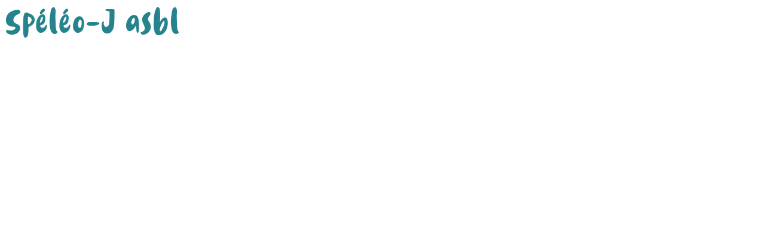

--- FILE ---
content_type: text/css
request_url: https://statiegeldalliantie.org/wp-content/uploads/oxygen/css/universal.css?cache=1761662140&ver=6.9
body_size: 5091
content:
.ct-section {
width:100%;
background-size:cover;
background-repeat:repeat;
}
.ct-section>.ct-section-inner-wrap {
display:flex;
flex-direction:column;
align-items:flex-start;
}
.ct-div-block {
display:flex;
flex-wrap:nowrap;
flex-direction:column;
align-items:flex-start;
}
.ct-new-columns {
display:flex;
width:100%;
flex-direction:row;
align-items:stretch;
justify-content:center;
flex-wrap:wrap;
}
.ct-link-text {
display:inline-block;
}
.ct-link {
display:flex;
flex-wrap:wrap;
text-align:center;
text-decoration:none;
flex-direction:column;
align-items:center;
justify-content:center;
}
.ct-link-button {
display:inline-block;
text-align:center;
text-decoration:none;
}
.ct-link-button {
background-color: #1e73be;
border: 1px solid #1e73be;
color: #ffffff;
padding: 10px 16px;
}
.ct-image {
max-width:100%;
}
.ct-fancy-icon>svg {
width:55px;height:55px;}
.ct-inner-content {
width:100%;
}
.ct-slide {
display:flex;
flex-wrap:wrap;
text-align:center;
flex-direction:column;
align-items:center;
justify-content:center;
}
.ct-nestable-shortcode {
display:flex;
flex-wrap:nowrap;
flex-direction:column;
align-items:flex-start;
}
.oxy-comments {
width:100%;
text-align:left;
}
.oxy-comment-form {
width:100%;
}
.oxy-login-form {
width:100%;
}
.oxy-search-form {
width:100%;
}
.oxy-tabs-contents {
display:flex;
width:100%;
flex-wrap:nowrap;
flex-direction:column;
align-items:flex-start;
}
.oxy-tab {
display:flex;
flex-wrap:nowrap;
flex-direction:column;
align-items:flex-start;
}
.oxy-tab-content {
display:flex;
width:100%;
flex-wrap:nowrap;
flex-direction:column;
align-items:flex-start;
}
.oxy-testimonial {
width:100%;
}
.oxy-icon-box {
width:100%;
}
.oxy-pricing-box {
width:100%;
}
.oxy-posts-grid {
width:100%;
}
.oxy-gallery {
width:100%;
}
.ct-slider {
width:100%;
}
.oxy-tabs {
display:flex;
flex-wrap:nowrap;
flex-direction:row;
align-items:stretch;
}
.ct-modal {
flex-direction:column;
align-items:flex-start;
}
.ct-span {
display:inline-block;
text-decoration:inherit;
}
.ct-widget {
width:100%;
}
.oxy-dynamic-list {
width:100%;
}
@media screen and (-ms-high-contrast: active), (-ms-high-contrast: none) {
			.ct-div-block,
			.oxy-post-content,
			.ct-text-block,
			.ct-headline,
			.oxy-rich-text,
			.ct-link-text { max-width: 100%; }
			img { flex-shrink: 0; }
			body * { min-height: 1px; }
		}            .oxy-testimonial {
                flex-direction: row;
                align-items: center;
            }
                        .oxy-testimonial .oxy-testimonial-photo-wrap {
                order: 1;
            }
            
                        .oxy-testimonial .oxy-testimonial-photo {
                width: 125px;                height: 125px;                margin-right: 20px;
            }
            
                        .oxy-testimonial .oxy-testimonial-photo-wrap, 
            .oxy-testimonial .oxy-testimonial-author-wrap, 
            .oxy-testimonial .oxy-testimonial-content-wrap {
                align-items: flex-start;                text-align: left;            }
            
                                                            .oxy-testimonial .oxy-testimonial-text {
                margin-bottom:8px;font-size: 21px;
line-height: 1.4;
-webkit-font-smoothing: subpixel-antialiased;
            }
            
                                    .oxy-testimonial .oxy-testimonial-author {
                font-size: 18px;
-webkit-font-smoothing: subpixel-antialiased;
            }
                            

                                                .oxy-testimonial .oxy-testimonial-author-info {
                font-size: 12px;
-webkit-font-smoothing: subpixel-antialiased;
            }
            
             
            
                        .oxy-icon-box {
                text-align: left;                flex-direction: column;            }
            
                        .oxy-icon-box .oxy-icon-box-icon {
                margin-bottom: 12px;
                align-self: flex-start;            }
            
                                                                        .oxy-icon-box .oxy-icon-box-heading {
                font-size: 21px;
margin-bottom: 12px;            }
            
                                                                                    .oxy-icon-box .oxy-icon-box-text {
                font-size: 16px;
margin-bottom: 12px;align-self: flex-start;            }
            
                        .oxy-icon-box .oxy-icon-box-link {
                margin-top: 20px;                            }
            
            
            /* GLOBALS */

                                                            .oxy-pricing-box .oxy-pricing-box-section {
                padding-top: 20px;
padding-left: 20px;
padding-right: 20px;
padding-bottom: 20px;
text-align: center;            }
                        
                        .oxy-pricing-box .oxy-pricing-box-section.oxy-pricing-box-price {
                justify-content: center;            }
            
            /* IMAGE */
                                                                                    .oxy-pricing-box .oxy-pricing-box-section.oxy-pricing-box-graphic {
                justify-content: center;            }
            
            /* TITLE */
                                                            
                                    .oxy-pricing-box .oxy-pricing-box-title-title {
                font-size: 48px;
            }
            
                                    .oxy-pricing-box .oxy-pricing-box-title-subtitle {
                font-size: 24px;
            }
            

            /* PRICE */
                                                .oxy-pricing-box .oxy-pricing-box-section.oxy-pricing-box-price {
                                                flex-direction: row;                                            }
            
                                    .oxy-pricing-box .oxy-pricing-box-currency {
                font-size: 28px;
            }
            
                                    .oxy-pricing-box .oxy-pricing-box-amount-main {
                font-size: 80px;
line-height: 0.7;
            }
            
                                    .oxy-pricing-box .oxy-pricing-box-amount-decimal {
                font-size: 13px;
            }
                        
                                    .oxy-pricing-box .oxy-pricing-box-term {
                font-size: 16px;
            }
            
                                    .oxy-pricing-box .oxy-pricing-box-sale-price {
                font-size: 12px;
color: rgba(0,0,0,0.5);
                margin-bottom: 20px;            }
            
            /* CONTENT */

                                                                        .oxy-pricing-box .oxy-pricing-box-section.oxy-pricing-box-content {
                font-size: 16px;
color: rgba(0,0,0,0.5);
            }
            
            /* CTA */

                                                                        .oxy-pricing-box .oxy-pricing-box-section.oxy-pricing-box-cta {
                justify-content: center;            }
            
        
                                .oxy-progress-bar .oxy-progress-bar-background {
            background-color: #000000;            background-image: linear-gradient(-45deg,rgba(255,255,255,.12) 25%,transparent 25%,transparent 50%,rgba(255,255,255,.12) 50%,rgba(255,255,255,.12) 75%,transparent 75%,transparent);            animation: none 0s paused;        }
                
                .oxy-progress-bar .oxy-progress-bar-progress-wrap {
            width: 85%;        }
        
                                                        .oxy-progress-bar .oxy-progress-bar-progress {
            background-color: #66aaff;padding: 40px;animation: none 0s paused, none 0s paused;            background-image: linear-gradient(-45deg,rgba(255,255,255,.12) 25%,transparent 25%,transparent 50%,rgba(255,255,255,.12) 50%,rgba(255,255,255,.12) 75%,transparent 75%,transparent);        
        }
                
                        .oxy-progress-bar .oxy-progress-bar-overlay-text {
            font-size: 30px;
font-weight: 900;
-webkit-font-smoothing: subpixel-antialiased;
        }
        
                        .oxy-progress-bar .oxy-progress-bar-overlay-percent {
            font-size: 12px;
        }
        
        .ct-slider .unslider-nav ol li {border-color: #ffffff; }.ct-slider .unslider-nav ol li.unslider-active {background-color: #ffffff; }.ct-slider .ct-slide {
				padding: 0px;			}
		
                        .oxy-superbox .oxy-superbox-secondary, 
            .oxy-superbox .oxy-superbox-primary {
                transition-duration: 0.5s;            }
            
            
            
            
            
        
        
        
        
            .oxy-shape-divider {
                width: 0px;
                height: 0px;
                
            }
            
            .oxy_shape_divider svg {
                width: 100%;
            }
            .oxy-pro-menu .oxy-pro-menu-container:not(.oxy-pro-menu-open-container):not(.oxy-pro-menu-off-canvas-container) .sub-menu{
box-shadow:px px px px ;}

.oxy-pro-menu .oxy-pro-menu-show-dropdown .oxy-pro-menu-list .menu-item-has-children > a svg{
transition-duration:0.4s;
}

.oxy-pro-menu .oxy-pro-menu-show-dropdown .oxy-pro-menu-list .menu-item-has-children > a div{
margin-left:0px;
}

.oxy-pro-menu .oxy-pro-menu-mobile-open-icon svg{
width:30px;
height:30px;
}

.oxy-pro-menu .oxy-pro-menu-mobile-open-icon{
padding-top:15px;
padding-right:15px;
padding-bottom:15px;
padding-left:15px;
}

.oxy-pro-menu .oxy-pro-menu-mobile-open-icon, .oxy-pro-menu .oxy-pro-menu-mobile-open-icon svg{
transition-duration:0.4s;
}

.oxy-pro-menu .oxy-pro-menu-mobile-close-icon{
top:20px;
left:20px;
}

.oxy-pro-menu .oxy-pro-menu-mobile-close-icon svg{
width:24px;
height:24px;
}

.oxy-pro-menu .oxy-pro-menu-mobile-close-icon, .oxy-pro-menu .oxy-pro-menu-mobile-close-icon svg{
transition-duration:0.4s;
}

.oxy-pro-menu .oxy-pro-menu-container.oxy-pro-menu-off-canvas-container, .oxy-pro-menu .oxy-pro-menu-container.oxy-pro-menu-open-container{
background-color:#ffffff;
}

.oxy-pro-menu .oxy-pro-menu-off-canvas-container, .oxy-pro-menu .oxy-pro-menu-open-container{
background-image:url();
}

.oxy-pro-menu .oxy-pro-menu-off-canvas-container .oxy-pro-menu-list .menu-item-has-children > a svg, .oxy-pro-menu .oxy-pro-menu-open-container .oxy-pro-menu-list .menu-item-has-children > a svg{
font-size:24px;
}

.oxy-pro-menu .oxy-pro-menu-dropdown-links-toggle.oxy-pro-menu-open-container .menu-item-has-children ul, .oxy-pro-menu .oxy-pro-menu-dropdown-links-toggle.oxy-pro-menu-off-canvas-container .menu-item-has-children ul{
background-color:rgba(0,0,0,0.2);
border-top-style:solid;
}

.oxy-pro-menu .oxy-pro-menu-container:not(.oxy-pro-menu-open-container):not(.oxy-pro-menu-off-canvas-container) .oxy-pro-menu-list{
                    flex-direction: row;
               }
.oxy-pro-menu .oxy-pro-menu-container .menu-item a{
                    text-align: left;
                    justify-content: flex-start;
                }
.oxy-pro-menu .oxy-pro-menu-container.oxy-pro-menu-open-container .menu-item, .oxy-pro-menu .oxy-pro-menu-container.oxy-pro-menu-off-canvas-container .menu-item{
                    align-items: flex-start;
                }

            .oxy-pro-menu .oxy-pro-menu-off-canvas-container{
                    top: 0;
                    bottom: 0;
                    right: auto;
                    left: 0;
               }
.oxy-pro-menu .oxy-pro-menu-container.oxy-pro-menu-open-container .oxy-pro-menu-list .menu-item a, .oxy-pro-menu .oxy-pro-menu-container.oxy-pro-menu-off-canvas-container .oxy-pro-menu-list .menu-item a{
                    text-align: left;
                    justify-content: flex-start;
                }

            .oxy-site-navigation {
--oxynav-brand-color:#4831B0;
--oxynav-neutral-color:#FFFFFF;
--oxynav-activehover-color:#EFEDF4;
--oxynav-background-color:#4831B0;
--oxynav-border-radius:0px;
--oxynav-other-spacing:8px;
--oxynav-transition-duration:0.3s;
--oxynav-transition-timing-function:cubic-bezier(.84,.05,.31,.93);
}

.oxy-site-navigation .oxy-site-navigation__mobile-close-wrapper{
text-align:left;
}

.oxy-site-navigation > ul{ left: 0; }
.oxy-site-navigation {
                        --oxynav-animation-name: none; 
                    }

                .oxy-site-navigation > ul:not(.open) > li[data-cta='true']:nth-last-child(1){ 
                    background-color: var(--oxynav-brand-color);
                    transition: var(--oxynav-transition-duration);
                    margin-left: var(--oxynav-other-spacing);
                    border: none;
                }
.oxy-site-navigation > ul:not(.open) > li[data-cta='true']:nth-last-child(2){ 
                    background: transparent;
                    border: 1px solid currentColor;
                    transition: var(--oxynav-transition-duration);
                    margin-left: var(--oxynav-other-spacing);
                }
.oxy-site-navigation > ul:not(.open) > li[data-cta='true']:nth-last-child(2):not(:hover) > img{
                    filter: invert(0) !important;
                }
.oxy-site-navigation > ul:not(.open) > li[data-cta='true']:hover{
                    background-color: var(--oxynav-activehover-color);
                }
.oxy-site-navigation > ul:not(.open) > li[data-cta='true']:nth-last-child(1) > a{
                    color: var(--oxynav-neutral-color);
                }
.oxy-site-navigation > ul:not(.open) > li[data-cta='true']:nth-last-child(2) > a{
                    color: var(--oxynav-brand-color);
                }
.oxy-site-navigation > ul:not(.open) > li[data-cta='true']:hover > a{
                    color: var(--oxynav-brand-color);
                }
.oxy-site-navigation > ul:not(.open) > li[data-cta='true']:nth-last-child(1) > a::after{
                    color: var(--oxynav-neutral-color);   
                }
.oxy-site-navigation > ul:not(.open) > li[data-cta='true']:nth-last-child(2) > a::after{
                    color: var(--oxynav-brand-color);   
                }
.oxy-site-navigation > ul:not(.open) > li[data-cta='true']:hover > a::after{
                    color: var(--oxynav-brand-color);   
                }
.oxy-site-navigation > ul:not(.open) > li[data-cta='true'] > ul{
                    display: none;
                }
.oxy-site-navigation > ul:not(.open) > li[data-cta='true'] > button, .oxy-site-navigation > ul:not(.open) > li[data-cta='true'] > ul{
                    display: none;
                }

                .ct-section-inner-wrap, .oxy-header-container{
  max-width: 1300px;
}
body {font-family: 'Roboto';}body {line-height: 1.5;font-size: 16px;font-weight: 400;color: #404040;}.oxy-nav-menu-hamburger-line {background-color: #404040;}h1, h2, h3, h4, h5, h6 {font-family: 'Roboto';font-size: 56px;font-weight: 700;line-height: 1;color: #26828d;}h2, h3, h4, h5, h6{font-size: 36px;font-weight: 700;line-height: 1.2;color: #26828d;}h3, h4, h5, h6{font-size: 24px;color: #26828d;}h4, h5, h6{font-size: 20px;color: #26828d;}h5, h6{font-size: 16px;color: #26828d;}h6{font-size: 16px;color: #26828d;}a {color: #0074db;text-decoration: none;}a:hover {text-decoration: none;}.ct-link-text {text-decoration: ;}.ct-link {text-decoration: ;}.ct-link-button {border-radius: 3px;}.ct-section-inner-wrap {
padding-right: 48px;
padding-left: 48px;
}.ct-new-columns > .ct-div-block {
padding-top: 24px;
padding-right: 24px;
padding-bottom: 24px;
padding-left: 24px;
}.oxy-header-container {
padding-right: 48px;
padding-left: 48px;
}@media (max-width: 992px) {
				.ct-columns-inner-wrap {
					display: block !important;
				}
				.ct-columns-inner-wrap:after {
					display: table;
					clear: both;
					content: "";
				}
				.ct-column {
					width: 100% !important;
					margin: 0 !important;
				}
				.ct-columns-inner-wrap {
					margin: 0 !important;
				}
			}
.hoe-beter-number {
 color:#ffffff;
 background-color:#30a96e;
 padding-top:5px;
 padding-right:20px;
 padding-bottom:5px;
 padding-left:20px;
 border-radius:8px;
 margin-bottom:8px;
 margin-top:7px;
}
.timeline_wrap {
 width:100%;
 margin-top:64px;
}
.timeline_wrap:not(.ct-section):not(.oxy-easy-posts),
.timeline_wrap.oxy-easy-posts .oxy-posts,
.timeline_wrap.ct-section .ct-section-inner-wrap{
display:flex;
flex-direction:row;
justify-content:center;
}
@media (max-width: 1300px) {
.timeline_wrap {
}
}

.timeline {
 width:100%;
 max-width:1380px;
 padding-left:48px;
 padding-right:48px;
}
.timeline:not(.ct-section):not(.oxy-easy-posts),
.timeline.oxy-easy-posts .oxy-posts,
.timeline.ct-section .ct-section-inner-wrap{
display:flex;
}
@media (max-width: 1023px) {
.timeline {
 padding-left:32px;
 padding-right:32px;
}
}

.time {
 gap:16px;
 padding-left:40px;
 padding-right:40px;
 padding-bottom:64px;
}
.time:not(.ct-section):not(.oxy-easy-posts),
.time.oxy-easy-posts .oxy-posts,
.time.ct-section .ct-section-inner-wrap{
gap:16px;
}
@media (max-width: 1023px) {
.time {
 padding-left:32px;
 padding-right:32px;
}
}

@media (max-width: 766px) {
.time {
 padding-left:24px;
 padding-right:24px;
}
}

.time-photo-wrap {
 margin-bottom:-32px;
}
.time-photo {
 border-top-width:8px;
 border-right-width:8px;
 border-bottom-width:40px;
 border-left-width:8px;
 border-top-color:#ffffff;
 border-right-color:#ffffff;
 border-bottom-color:#ffffff;
 border-left-color:#ffffff;
 border-top-style:solid;
 border-right-style:solid;
 border-bottom-style:solid;
 border-left-style:solid;
 object-fit:cover;
 width:205px;
 height:190px;
box-sizing:content-box;
}
.time-year-wrap {
 width:100%;
}
.time-year {
 color:#ffffff;
 background-color:#30a96e;
 padding-top:5px;
 padding-right:16px;
 padding-bottom:5px;
 padding-left:16px;
 border-radius:8px;
}
.year {
 position:relative;
 z-index:5;
 font-weight:700;
}
.time-text {
 color:#436d72;
}
.hide {
}
.star {
}
.toggle-4750 {
}
.toggle-4750:not(.ct-section):not(.oxy-easy-posts),
.toggle-4750.oxy-easy-posts .oxy-posts,
.toggle-4750.ct-section .ct-section-inner-wrap{
display:none;
}
@media (max-width: 1023px) {
.toggle-4750 {
 position:absolute;
 top:13px;
 width:50px;
 height:58px;
 right:19px;
 opacity:0;
 z-index:9999;
}
.toggle-4750:not(.ct-section):not(.oxy-easy-posts),
.toggle-4750.oxy-easy-posts .oxy-posts,
.toggle-4750.ct-section .ct-section-inner-wrap{
display:block;
}
}

@media (max-width: 766px) {
.toggle-4750 {
}
}

.toggle-4750-expanded {
}
.window {
}
@media (max-width: 479px) {
.window {
 min-height:499px;
}
}

.text {
}
.window-h2 {
}
.window-p {
}
.window-h4 {
 color:#30a96e;
}
.toggle-4587 {
}
.toggle-4587-expanded {
}
.question {
 padding-top:24px;
 padding-right:24px;
 padding-bottom:24px;
 padding-left:24px;
 border-radius:16px;
 background-color:#ffffff;
}
@media (max-width: 766px) {
.question {
 padding-top:16px;
 padding-bottom:16px;
 padding-left:16px;
 padding-right:16px;
}
}

.toggle-8776 {
 width:100%;
}
.toggle-8776:not(.ct-section):not(.oxy-easy-posts),
.toggle-8776.oxy-easy-posts .oxy-posts,
.toggle-8776.ct-section .ct-section-inner-wrap{
display:flex;
flex-direction:row-reverse;
}

        
                .toggle-8776 .oxy-expand-collapse-icon::before,
        .toggle-8776 .oxy-expand-collapse-icon::after {
            background-color: #26828d;        }
        
        @media (max-width: 766px) {
.toggle-8776 {
 gap:8px;
}
.toggle-8776:not(.ct-section):not(.oxy-easy-posts),
.toggle-8776.oxy-easy-posts .oxy-posts,
.toggle-8776.ct-section .ct-section-inner-wrap{
display:flex;
gap:8px;
}
}

.toggle-8776-expanded {
}
.question-answer {
 color:#436d72;
 padding-top:24px;
}
@media (max-width: 766px) {
.question-answer {
}
}

.question-icon {
 width:48px;
}
.question-title {
 gap:16px;
}
.question-title:not(.ct-section):not(.oxy-easy-posts),
.question-title.oxy-easy-posts .oxy-posts,
.question-title.ct-section .ct-section-inner-wrap{
display:flex;
flex-direction:row;
align-items:center;
gap:16px;
}
.question-title-text {
 font-weight:700;
 color:#1e7b86;
}
@media (max-width: 766px) {
.question-title-text {
 font-size:16px;
}
}

.study-link {
 width:100%;
 background-color:#e0f6f9;
 padding-top:12px;
 padding-right:12px;
 padding-bottom:12px;
 padding-left:12px;
 border-radius:8px;
 text-align:left;
 gap:8px;
}
.study-link:not(.ct-section):not(.oxy-easy-posts),
.study-link.oxy-easy-posts .oxy-posts,
.study-link.ct-section .ct-section-inner-wrap{
display:flex;
flex-direction:row;
align-items:flex-start;
gap:8px;
}
@media (max-width: 479px) {
.study-link {
 border-radius:0px;
}
}

.study-link-tet:hover{
 text-decoration:underline;
}
.study-link-tet {
 color:#2c97a4;
 text-decoration:underline;
 font-weight:700;
}
.sluit-je-aan {
}
.main-nav {
}
.oxy-stock-content-styles {
}
.news-container {
 width:100%;
 max-width:800px;
 margin-left:auto;
 margin-right:auto;
}
.footer-quote {
 background-color:#ffffff;
 border-bottom-width:4px;
 border-bottom-color:#2c97a4;
 border-bottom-style:solid;
 border-radius:24px;
 padding-top:32px;
 padding-right:32px;
 padding-bottom:32px;
 padding-left:32px;
 color:#26828d;
 font-weight:700;
 gap:24px;
 text-align:left;
}
.footer-quote:not(.ct-section):not(.oxy-easy-posts),
.footer-quote.oxy-easy-posts .oxy-posts,
.footer-quote.ct-section .ct-section-inner-wrap{
gap:24px;
}
.footer-quote-name {
 color:#829d9f;
 margin-top:16px;
}
.footer-quote-slide {
}
.footer-quote-slide:not(.ct-section):not(.oxy-easy-posts),
.footer-quote-slide.oxy-easy-posts .oxy-posts,
.footer-quote-slide.ct-section .ct-section-inner-wrap{
display:grid;
display: grid !important;align-items: stretch;grid-template-columns: repeat(3, minmax(200px, 1fr));grid-column-gap: 20px;grid-row-gap: 20px;}
.footer-quotes {
}
.footer-quotes-wrap {
 width:calc(100% + 96px) ;
 margin-top:40px;
 position:relative;
 padding-left:48px;
 padding-right:48px;
}
@media (max-width: 1300px) {
.footer-quotes-wrap {
 width:100%;
 padding-left:48px;
 padding-right:48px;
}
}

@media (max-width: 1023px) {
.footer-quotes-wrap {
 width:100%;
}
}

@media (max-width: 479px) {
.footer-quotes-wrap {
 padding-left:16px;
 padding-right:16px;
 width:calc(100% + 32px) ;
}
}

.shadow {
}
.main-nav-wrap {
}
.kaart-item {
 width:100%;
 background-color:#ffffff;
 overflow:hidden;
 border-radius:8px;
}
.kaart-item:not(.ct-section):not(.oxy-easy-posts),
.kaart-item.oxy-easy-posts .oxy-posts,
.kaart-item.ct-section .ct-section-inner-wrap{
display:flex;
flex-direction:row;
align-items:stretch;
}
@media (max-width: 766px) {
.kaart-item {
}
.kaart-item:not(.ct-section):not(.oxy-easy-posts),
.kaart-item.oxy-easy-posts .oxy-posts,
.kaart-item.ct-section .ct-section-inner-wrap{
display:flex;
flex-direction:column;
}
}

.kaart-item-text {
 gap:8px;
 padding-top:24px;
 padding-bottom:24px;
 padding-left:24px;
 padding-right:24px;
}
.kaart-item-text:not(.ct-section):not(.oxy-easy-posts),
.kaart-item-text.oxy-easy-posts .oxy-posts,
.kaart-item-text.ct-section .ct-section-inner-wrap{
gap:8px;
}
.kaart-item-image {
 width:164px;
 object-fit:cover;
 border-radius:0px;
 height:100%;
 margin-top:0px;
 margin-right:0px;
 margin-bottom:0px;
 margin-left:0px;
}
.kaart-item-image:not(.ct-section):not(.oxy-easy-posts),
.kaart-item-image.oxy-easy-posts .oxy-posts,
.kaart-item-image.ct-section .ct-section-inner-wrap{
display:block;
}
@media (max-width: 766px) {
.kaart-item-image {
 width:100%;
 height:auto;
}
}

.oxy-close-modal {
background-color :#ff8500;
border: 1px solid #ff8500;
}.oxy-close-modal {
 font-weight:700;
 border-radius:12px;
 padding-top:12px;
 padding-right:18px;
 padding-bottom:12px;
 padding-left:18px;
 margin-top:24px;
}
@media (max-width: 766px) {
.oxy-close-modal {
background-color :#ff8500;
border: 1px solid #ff8500;
}.oxy-close-modal {
 font-weight:700;
}
}

.black-overlay {
 width:100%;
 height:100%;
 background-color:#000000;
 position:absolute;
 opacity:0.1;
}
@font-face {
    font-family: 'Dinomiko';
    src: url('https://statiegeldalliantie.org/wp-content/plugins/statiegeld/fonts/dinomiko.ttf') format('truetype');
    font-weight: bold;
    font-style: normal;
}

@font-face {
    font-family: 'Chewy';
    src: url('https://statiegeldalliantie.org/wp-content/plugins/statiegeld/fonts/chewy.ttf') format('truetype');
    font-weight: bold;
    font-style: normal;
}

body h1{
    font-family: 'Dinomiko';
}

body h2, body h3, body h4, body h5, body h6{
    font-family: 'Chewy';
}

#subscribe_newsletter{
  display:flex;
}

#subscribe_newsletter .es-email{
  border: 0;
  background-color: #ffffff;
  border-width: 0px 0px 0px 0px;
  border-radius: 16px 0px 0px 16px;
  padding: 16px 0 16px 16px;
  width: 100%;
}

#subscribe_newsletter input[type="submit"]{
  border: 0;
  background-color: #FF8500;
  border-width: 0px 0px 0px 0px;
  border-radius: 0px 16px 16px 0px;
  color: #fff;
  font-weight: bold;
  padding: 16px;
}

.es_subscription_message{
  max-width:280px;
}

@font-face {
    font-family: 'Roboto';
    src: url('https://statiegeldalliantie.org/wp-content/plugins/statiegeld/fonts/Roboto-Regular.ttf') format('truetype');
    font-weight: 400;
    font-style: normal;
}

@font-face {
    font-family: 'Roboto';
    src: url('https://statiegeldalliantie.org/wp-content/plugins/statiegeld/fonts/Roboto-Bold.ttf') format('truetype');
    font-weight: 700;
    font-style: normal;
}

#main-nav-wrap{ box-shadow: rgba(31,107,115,0) 0px 0px 20px; transition:box-shadow 0.2s; }
#main-nav-wrap.shadow{ box-shadow: rgba(31,107,115,0.2) 0px 0px 20px; }

#main-nav{ display:grid; }
#main-nav ul{ margin:0; }
#main-nav a{ font-weight:bold; font-size:15px; color:#497a80; }

#main-nav.oxy-site-navigation > ul > .current-menu-ancestor > a::before, .oxy-site-navigation > ul > .current-menu-item > a{
  color:#1E7B4E !important;
}

#main-nav.oxy-site-navigation > ul > .current-menu-ancestor > a::before, .oxy-site-navigation > ul > .current-menu-item > a::before{
  bottom:0;
  height:3px;
  background:#1E7B4E;
}

#main-nav-wrap select{
    font-size: 16px;
    font-weight: bold;
    font-family: 'Roboto';
    color: #497a80;
    border: 0;
    cursor:pointer;
}

#mobile-nav-ul-wrap select{
  font-size: 16px;
    font-weight: bold;
    font-family: 'Roboto';
    color: #fff;
    border: 0;
    cursor:pointer;
    background-color:transparent;
}

#mobile-nav-ul-wrap{
  animation:mobile-nav-wrap .4s both;
}

#mobile-nav-ul{
  animation:mobile-nav .6s both;
}

#hb { cursor:pointer; }
#hb div{ position:relative; transition:opacity .3s .1s; }
#hb div::after, #hb div::before{ content:''; width:36px; height:5px; background:#2C97A4; display:block; transform:rotate(0deg); transform-origin:center center; transition:transform 0.4s, background 0.4s; }
#hb div::before{ position:absolute; top:0; left:0; }
#hb div + div{ margin-top:6px; }

.toggle-4750-expanded ~ div #hb div{ transition:opacity .2s; }
.toggle-4750-expanded ~ div #hb div:first-child,
.toggle-4750-expanded ~ div #hb div:last-child{ opacity:0; }
.toggle-4750-expanded ~ div #hb div:nth-child(2)::after{ transform:rotate(45deg); background:#fff; }
.toggle-4750-expanded ~ div #hb div:nth-child(2)::before{ transform:rotate(-45deg); background:#fff; }

nav#mobile-nav-ul ul {
    display: flex;
    flex-direction: column;
    font-size: 4vh;
    font-weight: bold;
}

nav#mobile-nav-ul ul li + li{
    margin-top:3vh;
}

nav#mobile-nav-ul ul a {
    padding:0;
    color:#fff !important;
}



.window{
  position:relative;
}
.window::before{
  content:'';
  position:absolute;
  bottom:0;
  left:0;
  width:100%;
  height:50%;
  opacity:1;
  transition:opacity 0.2s;
  background: linear-gradient(to bottom, rgba(0,0,0,0) 0%,rgba(0,0,0,0.5) 100%);
}
.window:hover::before{ opacity:0; }
.window:hover .text{ transform:translateY(0%) !important; background:rgba(224,246,249,0.93) !important; }
.window:hover .window-h2{ color:#1E7B86 !important; }
.window:hover .window-h4{ opacity:1 !important; }
.window:hover .window-p{ opacity:1 !important; }

.news-container h2, .news-container h3, .news-container h4, .news-container h5, .news-container h6{ margin-top:1.5em; }
.news-container a{
    color: #30A96E;
    font-weight: 700 !important;
    text-decoration: underline;
}

#dpsp-content-bottom{ margin-top:40px; }
.comment-body img, .oxy-stock-content-styles img{ height:auto; }


.sign-newsletter-wrap p{ display:flex; }


#sign-newsletter p{
  margin:0;
}

#sign-newsletter input[type="email"]{ 
  border:0; 
  background-color: #ffffff; 
  border-width: 0px 0px 0px 0px; 
  border-radius: 16px 0px 0px 16px;
  padding:16px 0 16px 16px;
  width:100%;
}

#sign-newsletter input[type="submit"]{ 
  border:0; 
  background-color: #FF8500; 
  border-width: 0px 0px 0px 0px; 
  border-radius: 0px 16px 16px 0px;
  color:#fff;
  font-weight:bold;
  padding:16px;
}

#sign-newsletter input + span{
  display:none !important;
}

@media (max-width: 1023px) {
  .ct-section-inner-wrap {
      padding-right: 24px;
      padding-left: 24px;
  }

  #main-nav{ display:none; }
}

@keyframes mobile-nav-img{
  0%{ opacity:0; }
  100%{ opacity:1;}
}


@keyframes mobile-nav{
  0%{ opacity:0; top:20vmin; }
  100%{ opacity:1; top:0vmin; }
}

@keyframes mobile-nav-wrap{
  0%{ background:rgba(30,123,78,0); }
  100%{ background:rgba(30,123,78,1); }
}

.wp-block-button__link{background-color: #e26506; color: #ffffff;text-decoration: none; }
.wp-block-button__link:hover{background-color: #ff8500; color: #ffffff;}
.news-container.wp-block-button__link a{text-decoration: none; color: #ffffff;}
.news-container.wp-block-button__link a:hover{text-decoration: none; color: #ffffff;}

.news-container .wp-block-button a {
    color: #ffffff;
    text-decoration: none;
}
.news-container a {
    color: #30A96E;
    font-weight: 700 !important;
    text-decoration: underline;
}

.wp-block-media-text__media img, .wp-block-media-text__media video {
    border-radius: 20px;
}
.wp-block-image img {
    border-radius: 20px;
}


@media only screen and (min-width: 1024px) {
  #mobile-nav-ul-wrap{ display:none !important; }
}